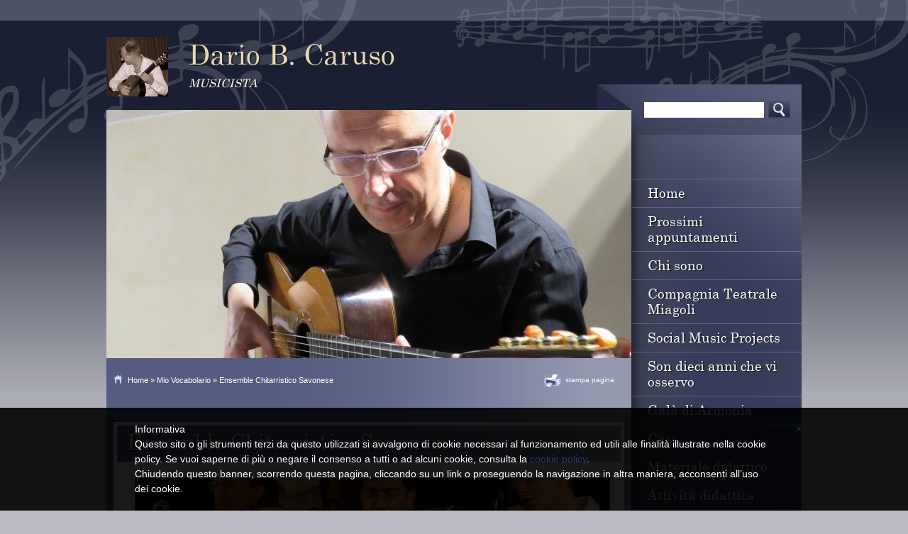

--- FILE ---
content_type: text/html
request_url: http://www.dariobcaruso.com/1/ensemble_chitarristico_savonese_4865822.html
body_size: 7748
content:
<!DOCTYPE html>
<html lang="it">
<head >
	<title>Ensemble Chitarristico Savonese | Dario B. Caruso</title>

	<meta charset="UTF-8" />
	
	
	<meta name="generator" content="Sitonline - http://www.sitonline.it" />
	<meta name="ROBOTS" content="ALL" />
	
	<meta content="(c)2026 Dario B. Caruso  all rights reserved." name="dcterms.rights" />
			
	<link rel="icon" href="/favicon.ico" type="image/x-icon" />
<link rel="shortcut icon" href="/favicon.ico" type="image/x-icon" />

	<!--CSS START-->
	<link rel="stylesheet" href="/common/css/photogallery.css" media="all" />
<style type="text/css">	
	a:active, a:focus {		
		outline-color: invert;
		outline-style: none;
		outline-width: 0pt;	
	}	
	.kill {	
		display: none !important;	
	}	
	.small-red-box {	
		width: 49.9%;
		float: left;		
	}
	.red_box_frame {	
		margin-bottom: 20px;		
	}	
	.red_box .text {	
		padding-top: 5px;
		padding-bottom: 7px;		
	}	
	.red_box img, wide_image {	
		margin-top: 7px !important		
	}
	#headergraphic{
		z-index:0;
	}
</style>
<script type="text/javascript" src="/common/js/swfobject.js"></script> <style type='text/css'>#facebook_box {
								display: none;
							}
				.highslide-footer {display: none;}
				.highslide-header {display: none;}
		</style><style type='text/css'>
						.send_friend .highslide-html .highslide-html-content{
							height: 610px!important;
							margin: 0 auto;
							position:relative;
							width: 700px!important;
						}
						.send_friend .highslide-footer {
							display: none;
						}
						.send_friend .highslide-header {
							display: none;
						}
						.send_friend .highslide-body {
							height: 610px!important;
							margin: 0 auto;
							width: 700px!important;
						}
						.send_friend .highslide-body iframe{
							height: 600px!important;
						}
						.send_friend_closebutton {
							background: url("/common/js/highslide_last/graphics/close.png") repeat scroll 0 0 transparent;
							cursor: pointer;
							height: 30px;
							left: 15px;
							position: relative;
							top: -15px;
							width: 30px;
						}
						.send_friend .highslide-body iframe{
							width: 700px!important;
							height: 610px!important;
						}

						</style><script type="text/javascript" src="/common/js/mootools-core.js"></script><script type="text/javascript" src="/common/js/jquery.js"></script><script type="text/javascript">jQuery.noConflict();</script>
					<link rel="stylesheet" type="text/css" href="/common/js/highslide_last/highslide.css" />
					<!--[if lt IE 7]>
					<link rel="stylesheet" type="text/css" href="/common/js/highslide_last/highslide-ie6.css" />
					<![endif]-->
					<link rel="stylesheet" href="/common/css/online_slideshow.css" />
			
					<script type="text/javascript" src="/common/js/highslide_last/highslide-full.packed.js"></script>
					<script type="text/javascript" src="/common/js/online_slideshow.js"></script>
			<script type="text/javascript">
				hs.transitions = ['expand', 'crossfade'];
				hs.align = 'center';
				</script><script type="text/javascript">
						/*<![CDATA[*/
					 	hs.registerOverlay({
							html: '<div class="send_friend_closebutton" onclick="return hs.close(this);"></div>',
							position: 'top right',
							fade: 0, // fading the semi-transparent overlay looks bad in IE
							useOnHtml: true,
							offsetX: 5,
							offsetY: -4
						});
						hs.marginBottom = 5;
						hs.align = "center";
						hs.showCredits = false;
						hs.graphicsDir = '/common_solswv1/js/highslide_last/graphics/';
						hs.dimmingOpacity = 0.75;
						hs.wrapperClassName = 'borderless floating-caption';
						hs.dragHandler = null;
						hs.outlineType = 'rounded-white';
						hs.overflow = "hidden";
						/*]]>*/
					 </script>
<link href="/common/css/framework_old_tmpl.css" rel="stylesheet" media="screen" type="text/css" />
<link href="/common/css/framework_global.css" rel="stylesheet" media="screen" type="text/css" />
<link href="/1/css/style.css" rel="stylesheet" media="screen" type="text/css" />
<link href="/1/css/style.css" rel="stylesheet" media="screen" type="text/css">

	<!--CSS END-->

<!--[if lt IE 9]>
	<script type="text/javascript" src="https://html5shiv.googlecode.com/svn/trunk/html5.js"></script>
	<![endif]-->

	<style type="text/css">
		#main_menu li.mio_vocabolario  a {font-weight: bold;}
		#sub_menu li.mio_vocabolario  a {font-weight: bold;}
	</style>

<link href="/common/css/style_print.css" media="print" rel="stylesheet" type="text/css" />
<link rel="stylesheet" href="/common/css/cookie_law.css" media="all" />
<script type="text/javascript">// <![CDATA[
	var _iub = _iub || [];
	_iub.csConfiguration = {
		siteId: 1716663,
		cookiePolicyId: 80822264,
		lang: 'it',
        banner: {
            applyStyles: false,
            slideDown: false
        }
	};
	(function (w, d) {
	var loader = function () { var s = d.createElement("script"), tag = d.getElementsByTagName("script")[0]; s.src = "//cdn.iubenda.com/cookie_solution/iubenda_cs.js"; tag.parentNode.insertBefore(s, tag); };
	if (w.addEventListener) { w.addEventListener("load", loader, false); } else if (w.attachEvent) { w.attachEvent("onload", loader); } else { w.onload = loader; }
	})(window, document);
// ]]></script>
		
		<script type="text/javascript">
		/* <![CDATA[ */
			function dirottatore(a,b){
				if(/android.+mobile|avantgo|bada\/|blackberry|blazer|compal|elaine|fennec|hiptop|iemobile|ip(hone|od)|iris|kindle|lge |maemo|midp|mmp|opera m(ob|in)i|palm( os)?|phone|p(ixi|re)\/|plucker|pocket|psp|symbian|treo|up\.(browser|link)|vodafone|wap|windows (ce|phone)|xda|xiino/i.test(a)||/1207|6310|6590|3gso|4thp|50[1-6]i|770s|802s|a wa|abac|ac(er|oo|s\-)|ai(ko|rn)|al(av|ca|co)|amoi|an(ex|ny|yw)|aptu|ar(ch|go)|as(te|us)|attw|au(di|\-m|r |s )|avan|be(ck|ll|nq)|bi(lb|rd)|bl(ac|az)|br(e|v)w|bumb|bw\-(n|u)|c55\/|capi|ccwa|cdm\-|cell|chtm|cldc|cmd\-|co(mp|nd)|craw|da(it|ll|ng)|dbte|dc\-s|devi|dica|dmob|do(c|p)o|ds(12|\-d)|el(49|ai)|em(l2|ul)|er(ic|k0)|esl8|ez([4-7]0|os|wa|ze)|fetc|fly(\-|_)|g1 u|g560|gene|gf\-5|g\-mo|go(\.w|od)|gr(ad|un)|haie|hcit|hd\-(m|p|t)|hei\-|hi(pt|ta)|hp( i|ip)|hs\-c|ht(c(\-| |_|a|g|p|s|t)|tp)|hu(aw|tc)|i\-(20|go|ma)|i230|iac( |\-|\/)|ibro|idea|ig01|ikom|im1k|inno|ipaq|iris|ja(t|v)a|jbro|jemu|jigs|kddi|keji|kgt( |\/)|klon|kpt |kwc\-|kyo(c|k)|le(no|xi)|lg( g|\/(k|l|u)|50|54|e\-|e\/|\-[a-w])|libw|lynx|m1\-w|m3ga|m50\/|ma(te|ui|xo)|mc(01|21|ca)|m\-cr|me(di|rc|ri)|mi(o8|oa|ts)|mmef|mo(01|02|bi|de|do|t(\-| |o|v)|zz)|mt(50|p1|v )|mwbp|mywa|n10[0-2]|n20[2-3]|n30(0|2)|n50(0|2|5)|n7(0(0|1)|10)|ne((c|m)\-|on|tf|wf|wg|wt)|nok(6|i)|nzph|o2im|op(ti|wv)|oran|owg1|p800|pan(a|d|t)|pdxg|pg(13|\-([1-8]|c))|phil|pire|pl(ay|uc)|pn\-2|po(ck|rt|se)|prox|psio|pt\-g|qa\-a|qc(07|12|21|32|60|\-[2-7]|i\-)|qtek|r380|r600|raks|rim9|ro(ve|zo)|s55\/|sa(ge|ma|mm|ms|ny|va)|sc(01|h\-|oo|p\-)|sdk\/|se(c(\-|0|1)|47|mc|nd|ri)|sgh\-|shar|sie(\-|m)|sk\-0|sl(45|id)|sm(al|ar|b3|it|t5)|so(ft|ny)|sp(01|h\-|v\-|v )|sy(01|mb)|t2(18|50)|t6(00|10|18)|ta(gt|lk)|tcl\-|tdg\-|tel(i|m)|tim\-|t\-mo|to(pl|sh)|ts(70|m\-|m3|m5)|tx\-9|up(\.b|g1|si)|utst|v400|v750|veri|vi(rg|te)|vk(40|5[0-3]|\-v)|vm40|voda|vulc|vx(52|53|60|61|70|80|81|83|85|98)|w3c(\-| )|webc|whit|wi(g |nc|nw)|wmlb|wonu|x700|xda(\-|2|g)|yas\-|your|zeto|zte\-/i.test(a.substr(0,4)))
				{
					if(Cookie.read("sol_mobi") == null || Cookie.read("sol_mobi") == 0)
						window.location=b;
				}else{
					if(Cookie.read("sol_mobi")!= null && Cookie.read("sol_mobi") == 1)
						window.location=b;
				}
			}
			dirottatore(navigator.userAgent||navigator.vendor||window.opera,"http://m.dariobcaruso.com/1/ensemble_chitarristico_savonese_4865822.html" + window.location.search + window.location.hash);
			/*]]>*/
		</script></head>
<body id="dynamic_content_page" class="mio_vocabolario xbig_header">

<!--CONTAINER START: it contains all the contents of the page-->
	<div id="container">
		<div class="container-deco01">
			<div class="container-deco02">
				<div class="container-deco03">
<!--HEADER START: it contains the header content of the page, header image, title, description, logo, search, language flags, mp3 player, etc...-->
	            <div id="header_search">
                    <!--SEARCH START-->
                    <div id="search">
                        <form action="/search" method="post" name="search">
	<input type="hidden" name="id_lingua" value="1" />
	<input type="hidden" name="search" value="1" />
	<input type="hidden" name="op" value="1" />
	<input type="text" id="searchstyle" name="search_value" value="" />
	<input class="submitstyle" type="submit" value="Cerca" />
</form>
                    </div>
                    <!--SEARCH END-->
                </div>
                
					<div id="header">
						<div class="header-deco01">
		  					<div class="header-deco02">
								<div class="header-deco03">

									<div id="headergraphic">
										
										<div class="headerflash-deco01"></div>
<div class="headerflash-deco02"></div>
<div class="headerflash-deco03"></div>
<div class="headerflash-deco04"></div>
									</div>

									<div id="headerobjects">

								<!--LOGO and TITLE START-->
								<div class="logo_title_container">
									<div class="logo_title_container-deco01">

										<!--LOGO START-->
										<div id="logo" class="">
											<!-- LOGO -->
<a href="/" 
			style="text-decoration: none;
			display: block;
			background: transparent url('/1/images/12084_0_1454790_302227.jpg') no-repeat !important;
			background: none;
			filter: progid:DXImageTransform.Microsoft.AlphaImageLoader(enabled=true, sizingMethod='image', src='/1/images/12084_0_1454790_302227.jpg');
			width: 87px;
			height: 84px;"
			 title="Dario B. Caruso"></a>
<!-- FINE LOGO -->							
										</div>
										<!--LOGO END-->

										<!--TITLE-SLOGAN START-->
										<div id="header-title">
											<div style="margin: 2px 0 0 3px; width: 560px; float: left; height: 50px; position: relative;">
	<a style="display: block; position: absolute; height: 50px; width: 100%; z-index: 30;" target="_top" href="/" title="Dario B. Caruso"><span class="kill">Dario B. Caruso</span></a>
	<h1 style="padding:15px 0 0 5px; position: absolute; height: 50px; width: 100%; z-index: 20;" class="">Dario B. Caruso</h1>
	<span style="display: block; position: absolute; height: 50px; width: 100%; z-index: 10; overflow: hidden; "></span>
</div>
<div style="clear: both;"></div>
											<h2>MUSICISTA</h2>
										</div>
										<!--TITLE-SLOGAN END-->

										<div class="clear"></div>
									</div>
								</div>
								<!--LOGO and TITLE END-->

      <!--LANG START-->
      
      <!--LANG END-->
										
										<div class="clear"></div>									
									</div>

								</div>
							</div>
						</div>
					</div>
<!--HEADER END -->	

<!--CONTENT BOX START: it contains the main content of the page -->
	<div id="content_box">
		<div class="content_box-deco01">
			<div class="content_box-deco02">
				<div class="content_box-deco03">	 

<!--CENTER START: it contains the main content of the page -->
					<div id="center">
						<div class="center-deco01">
				  			<div class="center-deco02">
								<div class="center-deco03">

									<div id="path"><a href="/" title="Dario B. Caruso">Home</a> &raquo; <a href="/1/mio_vocabolario_1646636.html" title="Mio Vocabolario - Dario B. Caruso">Mio Vocabolario</a> &raquo; Ensemble Chitarristico Savonese</div> 									
									<div style="float: right" id="print"><div class="print-deco01"><a onclick="window.print()" rel="nofollow">stampa pagina</a></div></div>
									<div class="clear"></div>    
									
									<!--RED_BOX_CONTAINER1 START-->	
																		
									<ul id="navigation" style="margin-top:10px; height:30px;">
										<li class="left"><a href="b_4928126.html" class="prev_page_int"><span>&lt;&lt;</span></a></li>
										<li class="right"><a href="il_flessibile_8266771.html" class="next_page_int"><span>&gt;&gt;</span></a></li>
									</ul>

									<div id="dinamic_red_box_container">
										<div class="dinamic_red_box_container-deco01">
											<div class="red_box_frame">
												<div class="red_box_frame-deco01">
	<div class="red_box_frame-deco02">
		<div class="red_box_frame-deco03">
			<div class="red-box-inner">

				

					<div style="clear:both"></div>

					<div class="red_box" id="pr_4865822">
						<h3><span class="red_box_h3-deco01"></span><span class="red_box_h3-deco02"></span><span class="red_box_h3-deco03"></span>Ensemble Chitarristico Savonese</h3><span class="h3_separator"></span>
						<div class="red-box-content">
							<div style="margin: 0 auto; text-align: center;">
								
								
							</div>
							<div class="wide_image" style="margin-right: 0;background: none; border: 0; padding: 0;">
								<div style="width: 100%; height: 120px; background-image: url(/1/images/670_0_1534971_302227.jpg);background-repeat: no-repeat;background-position: center center;"><img  class="kill" src="/1/images/670_0_1534971_302227.jpg" alt="Ensemble Chitarristico Savonese - Dario B. Caruso"/></div>
							</div>
							<div class="abstract"></div>
							<div class="text"><div style="text-align: justify;"><span size="2" style="font-size: small;">L&rsquo;Ensemble viene fondato da Dario Caruso nel 1993 quale esperienza didattica per la musica d&rsquo;assieme; con la formazione qui elencata&nbsp;l&rsquo;esperienza ha assunto una valenza concertistica di dimensione nazionale sia per quanto riguarda il repertorio classico sia per il repertorio pop e cantautorale.</span></div>
<div style="text-align: justify;"><span size="2" style="font-size: small;">Questo&nbsp;gruppo dal 2002 al 2009 ha realizzato concerti in tutto il nord Italia, ha lavorato con Teatro Ipotesi di Pino Petruzzelli in &ldquo;Gracias, Mexico&rdquo; e con&nbsp;la Compagnia Teatrale&nbsp;Miagoli&nbsp;per &ldquo;Al fuoco! Al fuoco! il musical&rdquo;.</span></div>
<div style="text-align: justify;"><span size="2" style="font-size: small;">Tra gli spettacoli dell&rsquo;Ensemble&nbsp;ricordiamo: &ldquo;In viaggio&rdquo;, &ldquo;Le canzoni hanno memoria&rdquo; e soprattutto &ldquo;Abbiamo conosciuto la Carr&agrave;&rdquo; in occasione della premiazione Inquieto dell&rsquo;Anno 2005 (Villa Faraggiana in Albissola Marina) a cura del Circolo degli Inquieti.<br /> </span></div>
<div style="text-align: justify;">&nbsp;</div>
<div><span style="font-size: 11pt; color: maroon;">Alice BELTRAME</span><span style="font-size: 11pt; color: black;">&nbsp;&nbsp;&nbsp;&nbsp;&nbsp;&nbsp; voce solista, cori</span></div>
<div><span style="font-size: 11pt; color: maroon;">Diego BELTRAME</span><span style="font-size: 11pt; color: black;">&nbsp;&nbsp;&nbsp;&nbsp;&nbsp;chitarra classica, banjo, cori</span></div>
<div><span style="font-size: 11pt; color: maroon;">Dario CARUSO&nbsp;&nbsp;&nbsp;&nbsp;&nbsp;&nbsp;&nbsp;&nbsp;&nbsp;&nbsp;</span><span style="font-size: 11pt;">direzione, arrangiamenti, cori</span></div>
<div><span style="font-size: 11pt; color: maroon;">Andrea FASCIOLO</span><span style="font-size: 11pt; color: black;">&nbsp;&nbsp;&nbsp;&nbsp; chitarra ritmica, assistenza tecnica</span></div>
<div><span style="font-size: 11pt; color: maroon;">Giulia FRECCERO</span><span style="font-size: 11pt; color: black;">&nbsp;&nbsp;&nbsp;&nbsp; voce recitante</span></div>
<div><span style="font-size: 11pt; color: maroon;">Davide MASSUCCO</span><span style="font-size: 11pt; color: black;">&nbsp;&nbsp; basso</span></div>
<div><span style="font-size: 11pt; color: maroon;">Stefano MASSUCCO</span><span style="font-size: 11pt; color: black;">&nbsp;&nbsp;chitarra solista</span></div>
<div><span style="font-size: 11pt; color: maroon;">Giulia MASIO</span><span style="font-size: 11pt; color: black;">&nbsp;&nbsp;&nbsp;&nbsp;&nbsp;&nbsp;&nbsp;&nbsp;&nbsp;&nbsp;&nbsp;&nbsp;&nbsp;&nbsp; voce solista, cori</span></div>
<div><span style="font-size: 11pt; color: maroon;">Dario NOBERASCO</span><span style="font-size: 11pt; color: black;">&nbsp;&nbsp; chitarra ritmica</span></div>
<div><span style="font-size: 11pt; color: maroon;">Marco <span style="text-transform: uppercase;">Pizzorno</span></span><span style="font-size: 11pt; text-transform: uppercase; color: black;">&nbsp;&nbsp;&nbsp;&nbsp;&nbsp;&nbsp; </span><span style="font-size: 11pt; color: black;">chitarra classica, arrangiamenti, cori</span></div>
<div><span style="font-size: 11pt; color: maroon;">Matteo <span style="text-transform: uppercase;">Pizzorno</span></span><span style="font-size: 11pt; text-transform: uppercase; color: black;">&nbsp;&nbsp;&nbsp;&nbsp;&nbsp; </span><span style="font-size: 11pt; color: black;">voce solista, cori, percussioni</span></div>
<div><span style="font-size: 11pt; color: maroon;">Marco PRATO</span><span style="font-size: 11pt; color: black;">&nbsp;&nbsp;&nbsp;&nbsp;&nbsp;&nbsp;&nbsp;&nbsp;&nbsp;&nbsp;&nbsp;&nbsp;&nbsp;chitarra classica, cori, assistenza grafica</span></div>
<div><span style="font-size: 11pt; color: maroon;">Mattia PRATO</span><span style="font-size: 11pt; color: black;">&nbsp;&nbsp;&nbsp;&nbsp;&nbsp;&nbsp;&nbsp;&nbsp;&nbsp;&nbsp;&nbsp;&nbsp; voce solista, percussioni, cori</span></div>
<div><span style="font-size: 11pt; color: maroon;">Linda PUPPO</span><span style="font-size: 11pt; color: black;">&nbsp;&nbsp;&nbsp;&nbsp;&nbsp;&nbsp;&nbsp;&nbsp;&nbsp;&nbsp;&nbsp;&nbsp;&nbsp; voce solista, chitarra classica, cori</span></div>
<div><span style="font-size: 11pt; color: black;">&nbsp;</span></div>
<div><span style="font-size: 11pt; color: black;">L'Ensemble viene rinnovato completamente nel 2016 con nuovi nomi e nuovi orizzonti.</span></div></div>
							
							
							
							
						</div>
					</div>
					
					<div class="date_and_comments">  </div>

				

			</div>
		</div>
	</div>
</div>
												
												
											</div>
										</div>
									</div>

									<div style="clear:both;"></div>									
									
									<!--RED_BOX_CONTAINER1 END-->	

								</div>
							</div>
						</div>
					</div>
<!--CENTER END -->

<!--LEFT START: it contains the contents of the left sidebar -->
					<div id="left">
			 			<div class="left-deco01">
			  				<div class="left-deco02">
			  					<div class="left-deco03">

			  						<!--MP3_PLAYER START-->
			  						
			  						<!--MP3_PLAYER END-->

			  						<!--MAIN_MENU START-->
						 			<div id="main_menu">
						 				<!-- Navigazione principale -->
<ul>
<li class="home"><a href="/" title="Dario B. Caruso">Home</a></li>

<li class="prossimi_appuntamenti"><a href="/1/prossimi_appuntamenti_1592257.html" title="Prossimi appuntamenti - Dario B. Caruso">Prossimi appuntamenti</a></li>

<li class="chi_sono"><a href="/1/chi_sono_1591235.html" title="Chi sono - Dario B. Caruso">Chi sono</a></li>

<li class="compagnia_teatrale_miagoli"><a href="http://www.teatromiagoli.it/" target="_blank" rel="nofollow">Compagnia Teatrale Miagoli</a></li>

<li class="social_music_projects"><a href="/1/social_music_projects_4517977.html" title="Social Music Projects - Dario B. Caruso">Social Music Projects</a></li>

<li class="son_dieci_anni_che_vi_osservo"><a href="/1/son_dieci_anni_che_vi_osservo_4519514.html" title="Son dieci anni che vi osservo - Dario B. Caruso">Son dieci anni che vi osservo</a></li>

<li class="gala_di_armonia"><a href="/1/gala_di_armonia_4518415.html" title="Galà di Armonia - Dario B. Caruso">Galà di Armonia</a></li>

<li class="case"><a href="/1/case_4513740.html" title="Case - Dario B. Caruso">Case</a></li>

<li class="materiale_didattico"><a href="/1/materiale_didattico_4496527.html" title="Materiale didattico - Dario B. Caruso">Materiale didattico</a></li>

<li class="attivita_didattica"><a href="/1/attivita_didattica_1592258.html" title="Attività didattica - Dario B. Caruso">Attività didattica</a></li>

<li class="attivita_teatrale"><a href="/1/attivita_teatrale_1598342.html" title="Attività teatrale - Dario B. Caruso">Attività teatrale</a></li>

<li class="alone"><a href="/1/alone_4336525.html" title="Alone - Dario B. Caruso">Alone</a></li>

<li class="live"><a href="/1/live_3853174.html" title="Live! - Dario B. Caruso">Live!</a></li>

<li class="il_flessibile"><a href="http://mag.corriereal.info/wordpress/?cat=26" target="_blank" rel="nofollow">Il Flessibile</a></li>

<li class="mio_vocabolario selected"><a href="/1/mio_vocabolario_1646636.html" title="Mio Vocabolario - Dario B. Caruso">Mio Vocabolario</a></li>

<li class="lulu"><a href="http://www.lulu.com/spotlight/dariobcaruso" target="_blank" rel="nofollow">Lulu</a></li>

<li class="frasicelebri_it"><a href="/1/frasicelebri_it_4477577.html" title="FrasiCelebri.it - Dario B. Caruso">FrasiCelebri.it</a></li>

<li class="pubblicazioni"><a href="/1/pubblicazioni_1592265.html" title="Pubblicazioni - Dario B. Caruso">Pubblicazioni</a></li>

<li class="catalogo"><a href="/1/catalogo_3093175.html" title="Catalogo - Dario B. Caruso">Catalogo</a></li>

</ul>
<!-- Fine navigazione principale -->
									</div>
									<div id="sub_menu" style="display:none;">
										<span id="sub_menu_father"></span>
										<span id="sub_menu1"></span>
										<div id="sub_menu2"></div>
									</div>
									<!--MAIN_MENU END-->
                                                                        

									<div class="blue_box_external_bg">
                                   						<div class="blue_box_external_bg-deco01">
											<div class="blue_box_external_bg-deco02">
												<div class="blue_box_external_bg-deco03">
                                                                                                
												<script>
/*
window['solPageSettings'] = {
	id: '5', //blue_box_container
	hs_href:"",
	hs_width: '',
	hs_height: '',
	hs_aligh: ''
}
 */
</script>
<div class="blue_box_container">
	<div class="blue_box_container-deco01">
		<div class="blue_box_container-deco02">
			<div class="blue_box_container-deco03">
				
							<div class="blue_box_wrapper">
								
								



<div class="blue_box">
<h4><span>LINKS</span></h4>

<a href="http://www.teatromiagoli.it/" target="_blank" class="bluebox_img"><img src="/1/images/140_0_5944680_302227.jpg" alt="LINKS - Dario B. Caruso"/></a>
<p>Compagnia Teatrale Miagoli</p>

<a href="http://socialmusicprojects.it" target="_blank" class="bluebox_img"><img src="/1/images/140_0_5995692_302227.jpg" alt="LINKS - Dario B. Caruso"/></a>
<p>Social Music Projects APS</p>

</div>




								
								



<div class="blue_box">
<h4><span>Social</span></h4>

<a href="https://www.facebook.com/dario.b.caruso/" target="_self" class="bluebox_img"><img src="/1/images/140_0_3186846_302227.png" alt="Social - Dario B. Caruso"/></a>
<p>Facebook</p>

<a href="https://it.scribd.com/user/270959627/Dario-B-Caruso" target="_self" class="bluebox_img"><img src="/1/images/140_0_3445575_302227.jpg" alt="Social - Dario B. Caruso"/></a>
<p>Scribd</p>

<a href="https://www.instagram.com/dariobcaruso/" target="_self" class="bluebox_img"><img src="/1/images/140_0_3445581_302227.jpg" alt="Social - Dario B. Caruso"/></a>
<p>Instagram</p>

<a href="https://www.tiktok.com/@dariobcaruso" target="_self" class="bluebox_img"><img src="/1/images/140_0_5995695_302227.jpg" alt="Social - Dario B. Caruso"/></a>
<p>Tik Tok</p>

</div>




								
							</div>
							
				
			</div>
		</div>
	</div>
</div>
<div id="social_container"><script type="text/javascript">document.write("<div id=\"facebook_box\" class=\"social-align\" style=\"margin:0px auto; padding:0 0 20px; width:184px;\"><iframe src=\"https://www.facebook.com/plugins/likebox.php?href=http%3A%2F%2Fwww.facebook.com%2Fdariobcarusolive%2F&amp;width=184&amp;connections=6&amp;stream=false&amp;header=true&amp;height=287\" scrolling=\"no\" frameborder=\"0\" style=\"border:none; overflow:hidden; width:184px; height:287px; background-color:#ffffff;\"></iframe></div>");</script></div>
												</div>
											</div>
										</div>
									</div>

								</div>
							</div>
						</div>
					</div>
<!--LEFT END -->


					<div class="clear"></div>
				</div>
			</div>
		</div>
	</div>

<!--CONTENT BOX END -->


<!--FOOTER START: it contains the footer contents of the page, as credits, copyright, viral, etc... -->
					<div id="footer">
						<div class="footer-deco01">
	  					  	<div class="footer-deco02">						
								<div class="footer-deco03">
									<!--COPYRIGHT END-->
									<span class="copyright">
										&copy; Copyright&nbsp;2026 Dario B. Caruso. All rights reserved. | 
									</span>
									<!--COPYRIGHT START-->
								</div>
							</div>
						</div>
	 			   	</div>
<!--FOOTER END -->
					<div class="clear"></div>
				</div>
			</div>
		</div>
	</div>
<!--CONTAINER END -->

<!--EXTRA DIV START: 6 additional divs to help you improve the website's design -->
	<div id="Extra01"><div class="extra"><span></span></div></div>			
	<div id="Extra02"><div class="extra"><span></span></div></div>
	<div id="Extra03"><div class="extra"><span></span></div></div>
	<div id="Extra04"><div class="extra"><span></span></div></div>
	<div id="Extra05"><div class="extra"><span></span></div></div>
	<div id="Extra06"><div class="extra"><span></span></div></div>
<!--EXTRA DIV END -->



<!-- --><script src='//www.sitonline.it/common/js/cart.js?v=2'></script><script src='/dispatcher?op=3'></script></script></body>
</html>



--- FILE ---
content_type: text/css
request_url: http://www.dariobcaruso.com/1/css/style.css
body_size: 5516
content:

/************************************
*  Orchestra 03
*************************************/
/*DO NOT REMOVE this import call*/ @import url(/common/css/1024_2.css);
/*------------ FONT-FACE --------------*/
@font-face {
  font-family:'century';
  src: url('/common/font/century.eot');
  src: url('/common/font/century.eot?#iefix') format('embedded-opentype'),
         url('/common/font/century.ttf') format('truetype');
}
/*------------ FONT-FACE --------------*/
body{
margin:0;
padding:0;
font: 13px/19px Arial, Times new Romans, sans-serif;
background:#babbc2 url("/tmpl_images/body_03_061.jpg") repeat-x 0 0;
color:#42434a;
height:100%;
width:100%;
position:relative;
}
a:active, a:focus{outline-color:invert;outline-style:none;outline-width:0pt;}
/*no link dotted*/
a:link, a:visited{color:#2a346d;text-decoration:none;}
a:hover{color:#2a346d;text-decoration:underline;}
.red_box a,.box-attach a{font-weight:bold;}
/* TEXT FORMAT
====================================================*/
p, h1, h2, h3, h4, h5, form {margin:0;line-height:19px;}
ul, li {margin:0;padding:0;}
img {border:0;}
h1, h2, h3, h4, h5{font-weight:normal;}
h1 {font-size:26px;}
h2 {font-size:16px;}
h3 {font-size:20px;line-height:24px;}
h4 {font-size:16px;}
h5 {font-size:12px;}
/* GENERAL
====================================================*/
#Extra02{
position:absolute;
top:0px;
left:0px;
width:100%;
height:29px;
background:#9ca0b6;
z-index:20;
filter:alpha(opacity=40);
-moz-opacity:.40;
opacity:.40;
}
.kill{display:none;}
.clear{clear:both;}
#path{
width:570px;
background:transparent url("/tmpl_images/path_print_03_061.gif") no-repeat 10px -73px;
color:#ffffff;
padding:0 135px 0 30px;
margin:0px;
font-size:11px;
height:42px;
overflow:hidden;
line-height:42px;
}
#path a{color:#ffffff;font-size:11px;}
#path a:hover {}
h1.pagename,h3.pagename{
color:#ffffff;
font-size:24px;
text-align:left;
font-family:"century",Verdana,Arial,Helvetica;
margin:20px 0 20px 10px;
text-shadow: 2px 1px #222222;
}
#container{
padding:0;
width: 100%;
text-align:left;
display:block;
margin:0;
background:transparent url("/tmpl_images/container_03_061.jpg") no-repeat center 0;
}
.container-deco01{
text-align:left;
display:block;
padding:0;
width:980px;
position:relative;
z-index: 200;
margin:0 auto;
}
#header{
padding:0;
margin:0;
width:100%;
display:block;
float:left;
}
.header-deco01{
width:100%;
display:block;
margin: 0;
/*height:350px;*/
position:relative;
padding:0;
}
/* LAYOUT STRUCTURE
====================================================*/
#content_box{
width:980px;
float:left;
padding:0;
margin:0;
background:transparent url("/tmpl_images/center_repeat_03_061.jpg") repeat-y 0 0;
}
#left {
position:relative;
width: 240px;
float:left;
top:-36px;
margin-bottom:15px;
z-index:200;
margin-top:-350px;
}
.left-deco01{background:transparent url("/tmpl_images/left_shadow_03_061.png") repeat-y 0 0!important;background:none;z-index:200;}
#center{width:740px;float:left;position:relative;padding:10px 0 0 0;z-index:400;margin:0;}
html>body #center{ /*Opera, Firefox e Safari*/
overflow:visible;
}
#center{ /*IE6*/
overflow:hidden;
}
*:first-child+html #center{ /*IE7*/
overflow:visible;
}
#footer{float:left;width:740px;margin:0;padding:30px 0;display:block;}
/* HEADER OBJECTS
====================================================*/
#headerobjects{position:absolute;width:980px;top:0px;left:0;height:155px;overflow:visible;}
#header_search{display:block; position:relative; z-index:400;width:980px;margin:0 auto;}
#search{
z-index:200;
position:absolute;
width:288px;
top:119px;
right:0px;
margin-top:0px;
height:71px;
background:transparent url("/tmpl_images/search_container_03_061.png") no-repeat 0 0;
}
#search form{position:relative;width:100%;height:24px;}
#search input{
border:none;
width:31px;
height:24px;
float:left;
padding:0px;
position:absolute;
top:24px;
right:16px;
background:transparent url("/tmpl_images/search_03_061.png") no-repeat 0 0;
display:block;
overflow:hidden;
text-indent:-9999px;
font-size:0px;
line-height:0px;
}
#searchstyle {
background:#ffffff!important;
background-image:none!important;
padding:0px 3px!important;
border:none!important;
cursor:text!important;
text-align:left!important;
width:163px!important;
height:22px!important;
float: left!important;
position:absolute!important;
top:25px!important;
left:66px!important;
line-height:22px!important;
text-indent:0px!important;
font-size:12px!important;
}
.logo_title_container{margin:0px;display:block;position:relative;width:980px;top:47px;left:0px;}
#logo{float:left;position:relative;top:5px;left:0px;margin-right:21px;}
#header-title{float:left;width:700px;z-index:100;margin-top:8px;}
#header-title h1,#header-title a{
color:#e4d9b9;
text-decoration:none;
font-size:39px;
line-height:39px;
width:650px!important;
padding:0px 0 0 5px!important;
font-family:"century",Verdana,Arial,Helvetica;
text-shadow:2px 2px #222;
}
#header-title a:hover {text-decoration:underline;}
.graphic_title{margin:0;height:60px;}
.graphic_title span{margin:20px 0 0 8px;position:absolute;}
#header-title h2{
color:#ffffff;
font-style:italic;
font-weight:normal;
font-size:16px;
font-family:"century",Verdana,Arial,Helvetica;
width:550px;
overflow: hidden;
line-height:19px;
z-index: 500;
padding-left:8px;
text-shadow:2px 1px #222;
}
/* GRAPHIC HEADER  + FLASH
====================================================*/
#headergraphic{
float:left;
position:relative;
line-height:1px;
overflow:visible;
margin-top:155px;
display:inline!important;
background-image: url("/images/header1.jpg");width: 740px;  height: 350px;
}
.headerflash object {position:absolute;}
.headerflash {position:absolute; z-index:30; margin:0;}
.headerflash-deco01 {}
/* MAIN NAVIGATION
====================================================*/
#main_menu{width:240px;margin-top:35px;background:transparent url("/tmpl_images/main_menu_repeat_03_061.png") repeat-y 0 0;}
#main_menu ul{
width:240px;
min-height:138px;
height:auto!important;
height:138px;
padding-top:98px;
padding-bottom:5px;
background:transparent url("/tmpl_images/main_menu_top_03_061.png") no-repeat 0 0;
}
#main_menu ul,#main_menu li{line-height:normal;list-style-type:none;}
#main_menu li{width:240px;background:transparent url("/tmpl_images/main_menu_bottom_03_061.png") no-repeat right 0;}
#main_menu li a{
font-size:19px;
line-height:22px;
color:#ffffff;
display:block;
text-align:left;
font-weight:normal;
text-decoration:none;
width: 194px;
padding:9px 23px;
font-family:"century",Verdana,Arial,Helvetica;
 text-shadow: 2px 1px #222222;
}
#main_menu li a:hover{color:#cfb531;}
#main_menu li.selected,#home_page #main_menu li.home{
background:transparent url("/tmpl_images/main_menu_selected_03_061.png") no-repeat 0 0;
}
#main_menu li.selected a,
#home_page #main_menu li.home a{
color:#cfb531;
font-weight:normal!important;
border-bottom:1px solid #2c3045;
background:transparent url("/tmpl_images/main_menu_arrow_03_061.png") no-repeat 13px 17px;
}
.mp3_container{display:block;line-height:1px;position:absolute;margin-top:0px;top:-113px;left:-740px;z-index:300;}
/*.no_header .mp3_container{top:-149px;}*/
/* SUBLEVELS NAVIGATION
====================================================*/
#sub_menu{
margin:0 0 15px 0;
padding-top:15px;
background:transparent url("/tmpl_images/main_menu_repeat_03_061.png") repeat-y 0 0;
}
#sub_menu ul{padding:0;margin:0;}
#sub_menu li{list-style-type:none;}
#sub_menu li a{
color:#ffffff;
font-family:"century",Verdana,Arial,Helvetica;
text-align:left;
font-size:15px;
display:block;
text-decoration:none;
line-height:17px;
min-height:17px;
height:auto!important;
height:17px;
padding:9px 23px;
background:transparent url("/tmpl_images/main_menu_bottom_03_061.png") no-repeat right 0;
}
#sub_menu li a:hover{color:#cfb531;}
#sub_menu_father{
font-family:"century",Verdana,Arial,Helvetica;
line-height:22px;
display:block;
color:#cfb531;
padding:8px 23px;
font-size:18px;
text-align:left;
background:transparent url("/tmpl_images/main_menu_arrow_03_061.png") no-repeat 13px 17px;
}
/* CENTRAL CONTENTS (RED BOXES)
====================================================*/
#dinamic_red_box_container {
padding:0;
}
.red_box_frame {
float:left;
padding:0;
margin:0 10px 30px 10px;
position:relative;
width:720px;
}
.small-red-box .red-box-inner {
width:350px;
}
.red-box-inner {
background:#ffffff;
width:720px;
}
.red_box_frame-deco01 {
background:transparent url("/tmpl_images/redbox_shadow_01_061.png") no-repeat 100% 100%!important;
background:transparent url("/tmpl_images/redbox_shadow_03_061.gif") no-repeat 100% 100%;
padding:0 0 30px 0;
}
.small-red-box .red_box_frame-deco01 {
background:transparent url("/tmpl_images/redbox_shadow01_1-061.png") no-repeat 100% 100%!important;
background:none;
}
#photogallery_page .red_box_frame-deco01,
.small-red-box .red_box_frame-deco01 {
background:none!important;
}
#photogallery .red-box-inner{background:none!important}
*html .red_box_frame {
display:inline;
}
#center #box_news_hp h4 {
font-size:30px;
line-height:30px;
color:#cfb531;
font-family:"century",Verdana,Arial,Helvetica;
text-align:left;
padding:0 14px;
margin-bottom:20px;
margin-top:10px;
text-shadow: 2px 1px #222222;
}
#center #box_news_hp h4 span {}
#red-box01.big-red-box .red-box-content {}
.red_box .red-box-content {padding:20px;width:680px;float:left!important;float:none;}
.red_box h3 {
color:#ffffff;
font-size:30px;
line-height:30px;
display:block;
position:relative;
font-family:"century",Verdana,Arial,Helvetica;
padding:7px 14px 14px 14px;
background:transparent url("/tmpl_images/center_repeat_03_061.jpg") repeat-y -10px 0;
text-shadow: 2px 2px #222222;
}
.small-red-box .red_box h3 {}
.small-red-box .red-box-content{
width:310px!important;
width:auto;
float:left!important;
float:none;
}
*:first-child+html .small-red-box .red-box-content{float:none!important;}
.small-red-box .red_box h3 .red_box_h3-deco01{width:100%;background:none;}
#dinamic_red_box_container .red_box h3 .red_box_h3-deco01,#red-box01.big-red-box .red_box h3 .red_box_h3-deco01{background:none;}
h3.h3_no_title {display:none;}
.red_box h3 a{
text-decoration:underline!important;
color:#ffffff!important;
font-family:"century",Verdana,Arial,Helvetica;
font-size:30px;
font-weight:normal;
}
.red_box h3 a:hover{text-decoration:none!important;color:#ffffff!important;}
.red_box{padding:5px;}
*:first-child+html .red_box{padding-bottom:20px!important;}
*:first-child+html .small-red-box .red_box{padding-bottom:0px!important;}
.red_box .abstract,.red_box .text,{padding:3px 0 0 0;line-height:21px;}
.red_box img{
padding: 0px;
border:3px solid #e0dcc5;
background:#e0dcc5;
-moz-border-radius:3px;
-webkit-border-radius:3px;
margin-right:15px;
margin-bottom:15px;
}
.copertina-album,.thumb_gallery img,#singol-img img{
border:3px solid #e0dcc5;
background:#e0dcc5;
-moz-border-radius:3px;
-webkit-border-radius:3px;
margin-top:0px;
}
#photogallery_page .copertina-album{}
#maps_page .wide_image {
border:3px solid #e0dcc5;
background:#e0dcc5;
-moz-border-radius:3px;
-webkit-border-radius:3px;
}
#home_page .copertina-album,.wide_image{
border:3px solid #e0dcc5!important;
background:#e0dcc5;
-moz-border-radius:3px;
-webkit-border-radius:3px;
margin-right:0px;
margin-bottom:12px;
}
.flvPlayerContainer{clear:both;margin:0 auto 10px auto!important;}
.small-red-box{width:350px;margin:0 10px;padding:0 0 30px 0;float:left;}
.red_box li, .red_box ol {padding:0;margin:0px;list-style-position:inside;}
#photogallery #navigation,#photogallery #nav_photogallery-bottom{width:712px!important;}
#center #box_news_hp{margin:0px;width:720px;padding:0 0px 0px 10px;}
#center .innerbox_news_hp_central{
width:720px;
padding:0 0px 30px 0px;
background:transparent url("/tmpl_images/redbox_shadow_01_061.png") no-repeat right bottom!important;
background:transparent url("/tmpl_images/redbox_shadow_03_061.gif") no-repeat right bottom;
}
#center #box_news_hp .box_news_hp{width:100%;}
#center #box_news_hp a{
color:#271c16;
font-size:14px;
line-height:17px;
font-family:"century",Verdana,Arial,Helvetica;
font-style:italic;
line-height:20px;
display:block;
padding:0px 25px 3px 25px;
text-decoration:none;
background:transparent url("/tmpl_images/piramide_dotted_03_061.gif") no-repeat 14px -65px;
}
#center #box_news_hp a:hover{text-decoration:underline;}
#center #box_news_hp .news_item{margin:0;width:720px;background:#ffffff;padding:10px 0;}
#center #box_news_hp p{
padding:0 25px;
font-size:12px;
line-height:17px;
display:block;
color:#271c16;
font-family:"century",Verdana,Arial,Helvetica;
}
#home_page .red_box .abstract,
#static_page .red_box .abstract{padding:0; margin:0;}

/* SIDEBAR CONTENTS (BLUE BOXES)
====================================================*/
.blue_box_wrapper{margin:0;line-height:170%;width:240px;}
.blue_box{
margin:0;
display:block;
padding:15px 0px;
background:transparent url("/tmpl_images/bluebox_03_061.png") repeat-y 0 0;
}
.blue_box img,
.sidebar-albums ul li a b img{
display: block;
margin:0;
padding:0px;
background: #ffffff;
border: 3px solid #ffffff;
-moz-border-radius:3px;
-webkit-border-radius:3px;
}
.blue_box img{margin:0px 0px 15px 47px;}
a.bluebox_img{background:none!important;padding:0px!important;}
.blue_box p{
display:block;
margin:0px 47px 15px 47px;
color:#2a346d;
font-family:Arial,Times new Romans,sans-serif;
font-size:13px;
line-height:14px;
}
#left #box_news_hp{
margin:15px 0;
padding-bottom:5px;
background:transparent url("/tmpl_images/bluebox_03_061.png") repeat-y 0 0;
}
#left #box_news_hp .box_news_hp{padding:0;}
#left #box_news_hp h4{
font-size:16px;
line-height:22px;
color:#ffffff;
padding:4px 23px;
background:#555c81;
border-bottom:1px solid #88725a;
font-family:"century",Verdana,Arial,Helvetica;
text-shadow: 2px 1px #222222;
}
#left #box_news_hp a{
color:#444443;
font-size:14px;
line-height:17px;
font-family:"century",Verdana,Arial,Helvetica;
display:block;
font-style:italic;
text-decoration:none;
padding:9px 23px;
background:transparent url("/tmpl_images/left_news_03_061.png") no-repeat 0 0px;
}
* html #left #box_news_hp a{width:192px;}
#left #box_news_hp a:hover{
color:#2a346d;
text-decoration:none;
background:transparent url("/tmpl_images/left_news_hover_03_061.png") no-repeat 0 -1px;
}
#left #box_news_hp .news_item{}
#left #box_news_hp p{
font-size:12px;
line-height:17px;
display:block;
color:#42434a;
padding:3px 23px;
font-family:"century",Verdana,Arial,Helvetica;
}
.blue_box h4,
.sidebar-albums h4{
font-size:16px;
line-height:22px;
font-family:"century",Verdana,Arial,Helvetica;
color:#ffffff;
padding:5px 23px;
text-align:left;
background:#555c81;
margin-bottom:7px;
text-shadow: 2px 1px #222222;
}
.blue_box a,.blue_box a:visited{
color:#271c16;
font-family: Times,"Times New Roman", Arial;
font-size:15px;
display:block;
line-height:26px;
text-decoration:none;
padding:0 23px;
font-weight:normal;
background:transparent url("/tmpl_images/left_news_03_061.png") no-repeat 0 -4px;
}
.blue_box a span {}
.blue_box br{display:none;}
.blue_box a:hover{
color:#2A346D;
text-decoration:none;
background:transparent url("/tmpl_images/left_news_hover_03_061.png") no-repeat 0 -5px;
}
.blue_box_external_bg{width:240px;margin-top:15px;}
.dynamic_set_btn{}
.bluebox_add_btn{height:44px;}
/* VIRAL
====================================================*/
#print {
text-align:right; 
right:10px;
top:10px;
padding-right:14px;
padding-left:30px;
line-height:42px;
position:absolute;
text-decoration:none;
color:#ffffff;
font-size:10px;
background:transparent url("/tmpl_images/path_print_03_061.gif") no-repeat 0 12px;
}
#print a{text-decoration:none;color:#ffffff;}
#print a:hover{text-decoration:underline;}
.date_and_comments{
clear:both;
text-align:right;
padding:0px 20px 0px 0;
font-weight:bold;
line-height:30px;
} /* non levare il clear */
.date_and_comments a {}
.date_and_comments a:hover {}
#viral {padding:0px;width:740px;float:left;text-align:center;margin-bottom:10px;}
#viral ul{}
#viral li{
padding:5px 20px 5px 25px;
margin:0px;
display:inline;
list-style-type:none;
text-decoration:none;
background:transparent url("/tmpl_images/viral_03_061.gif") no-repeat 0 2px;
}
#viral li,
#viral li a{color:#484847;font-size:11px;line-height:22px;text-decoration:none;font-family:Arial,Times new Romans,sans-serif;}
#viral .viral_pageview{background:transparent url("/tmpl_images/viral_03_061.gif") no-repeat 0 -35px;}
#viral .viral_bookmark{background:transparent url("/tmpl_images/viral_03_061.gif") no-repeat 0 -69px;}
#viral .viral_send_friend{background:transparent url("/tmpl_images/viral_03_061.gif") no-repeat 0 -102px;}
#viral li a:hover {text-decoration:underline;}
#viral li.last {border-right:0;}
*:first-child+html #viral .viral_send_friend {}
*:first-child+html #viral .viral_bookmark {}
/* MULTILANGUAGE
====================================================*/
#lang_menu{position:absolute;right:0px;top:0px;z-index:300;height:29px;}
#lang_menu ul{list-style-type:none; float:left;height:29px;}
#lang_menu li{
float:left;
opacity:1;
filter:alpha(opacity=100);
-moz-opacity:1;
height:29px;
}
#lang_menu li a{padding:7px 6px 0px 6px!important;float:left;}
#lang_menu li.lang_menu_selected a,
#lang_menu li.lang_menu_selected a:hover{
display:inline;
padding:7px 12px 0px 12px!important;
float:left;
}
#lang_menu li.lang_menu_selected{background:transparent url("/tmpl_images/lang_selected_03_061.png") no-repeat 0 0;}
#lang_menu li.lang_menu_selected a,
#lang_menu li.lang_menu_selected a:hover {
opacity:1;
filter:alpha(opacity=100);
-moz-opacity:1;
}
#lang_menu li.lang_menu_selected a:hover{background:none!important;}
#lang_menu li a:hover{
opacity:0.5;
filter:alpha(opacity=50);
-moz-opacity:.5;
}
#lang_menu li.lang_menu_selected a img{border:none!important;padding:0px!important;}
#lang_menu li a img{padding:0px!important;}
html>body .clear_ff {clear:both;} /*FF*/
.clear_ff {clear:none;} /*IE6*/
*:first-child+html .clear_ff {clear:none;} /*IE7*/
/* FOOTER
====================================================*/
#footer .copyright{
display:block;
text-align:center;
width:740px;
background:#555c81;
font-family:Arial,Times new Romans,sans-serif;
padding:2px 0;
float:left!important;
float:none;
}
#footer .copyright,
#footer .copyright a{font-size:11px;color:#ffffff;text-decoration:none;line-height:21px;}
#footer .copyright a:hover{color:#ffffff;text-decoration:underline;}
/* PAGE: SEARCH RESULT
====================================================*/
div.search_result{padding:10px;background:#ffffff;}
div.search_result a{color:#cfb531!important;}
div.search_result p{color:#42434A;}
.gotolink {text-align:right; font-size:11px;}
.red_box_frame #dinamic_red_box_container td {padding:5px 0;color:#ffffff;}
/* PAGE: CONTACTS
====================================================*/
textarea,input{color:#000000;font-size:12px;}
textarea,.contact_form{width:220px;}
/*----------------------- FORM PAGINA CONTATTI -------------------*/
#box_contact{margin:0px 10px 20px 10px;line-height:170%;background:#ffffff;padding:14px;}
#contact_box{margin-left:10px!important;margin-right:10px!important;}
.custom_form_int .custom-label, .custom_form_int span, .custom_form_int span a{color:white;}
#custom_form_int .gfx-box-btn-container span {color: #111;}

/*----------------------- FORM PAGINA CONTATTI -------------------*/
.form_int{width:720px;margin-bottom:20px;padding:5px 0px 0 10px;color:#ffffff;}
.form_int a{color:#ffffff;}
.form_int form {}
.form_int legend {
padding:5px;
margin-left:5px;
color:#ffffff;
font-size:14px;
font-weight:normal;
}
.form_int fieldset {border:1px solid #ffffff;padding:0 0 10px 0;}
.form_int table {width:93%;}
.form_int label{
display:block;
color:#ffffff;
text-align:right;
width:131px;
padding-right:5px;
float:right;
font-size:13px;
}
.submit_send {font-size:15px;}
/* PAGE: ADVANCED
====================================================*/
.show_prev {margin:0;}
.show_next {margin:0;}
#nav_dinamic,#nav_dinamic-bottom{padding:15px 0px;margin:0px 10px;float:right;display:inline;}
ul#navigation li a:hover{background:none;text-decoration:none;}
ul#navigation{font-size:13px; list-style-type:none; margin:0 10px;padding:14px 0;width:720px;height:auto!important;}
ul#navigation li a{float:left;display:block;text-decoration:none;color:#ffffff;width:7px;height:13px;}
ul#navigation li a:hover{display:block;text-decoration:underline;}
ul#navigation li.left{
width:7px;
height:13px;
text-indent:-9999px;
cursor:pointer;
font-size:0px;
display:block;
float:left;
line-height:0px;
}
ul#navigation li.left a.prev_page_int{float:left;}
ul#navigation li.right a.next_page_int{float:right;}
ul#navigation li.right{
width:7px;
height:13px;
text-indent:-9999px;
cursor:pointer;
font-size:0px;
display:b lock;
float:right;
line-height:0px;
}
#back a {border:none; margin-bottom:20px; font-size:11px;}
#back a:hover {border:none; text-decoration:underline;}
#red-box01.big-red-box  .box-attach{}
.box-attach{padding:0 20px 20px 20px;width:680px;}
.small-red-box .box-attach{width:auto;}

#maps_page .center-deco01{padding-right:26px;}
.gfx-box-btn-container {
position: relative;
top: 0px;
display: block;
float: left;
}
#navigation .right a.show_next {float: right;}
/* ------------------- NAVIGAZIONE -----------------------*/
#nav_dinamic span.page_sel,
#nav_dinamic-bottom span.page_sel{
float:left;
width:12px;
height:14px;
color:#555c81;
font-size:12px;
line-height:14px;
text-align:center;
margin-right:5px;
background:#ffffff;
font-weight:bold;
}
#nav_dinamic a,#nav_dinamic-bottom a{
float:left;
height:14px;
font-size:12px;
line-height:14px;
text-decoration:none;
text-align:center;
width:12px;
color:#ffffff;
margin-right:5px;
}
#nav_dinamic a:hover,#nav_dinamic-bottom a:hover{color:#555c81;background:#ffffff;}
#nav_dinamic a.next_page,
#nav_dinamic-bottom a.next_page,
ul#navigation li a.next_page_int{
text-indent:-9999px;
font-size:0px;
line-height:0px;
display:block;
margin-right:0px;
background:transparent url("/tmpl_images/nav_01_061.gif") no-repeat 0 -87px;  
}
#nav_dinamic a.prev_page,
#nav_dinamic-bottom a.prev_page,
ul#navigation li a.prev_page_int{
text-indent:-9999px;
font-size:0px;
line-height:0px;
display:block;
background:transparent url("/tmpl_images/nav_01_061.gif") no-repeat 0 0px;
}
#nav_dinamic a.next_page,
#nav_dinamic-bottom a.next_page,
ul#navigation li a.next_page_int,
ul#navigation li a:hover.next_page_int{}
#nav_dinamic a.prev_page,
#nav_dinamic-bottom a.prev_page,
ul#navigation li a.prev_page_int,
ul#navigation li a:hover.prev_page_int{}
/* ------------------- NAVIGAZIONE -----------------------*/
/* SIDEBAR ALBUM
=====================================================*/
.sidebar-albums{
padding-top:0px;
background:transparent url("/tmpl_images/bluebox_03_061.png") repeat-y 0 0;
}
.sidebar-albums ul{padding-top:20px;}
.sidebar-albums li{display:block;padding-left:47px;padding-bottom:20px;}
.sidebar-albums li a span{margin:3px;}
* html .sidebar-albums li a span{margin:3px 3px 3px 3px;}
*+html .sidebar-albums li a span{margin:3px 3px 3px 3px!important;}
.sidebar-albums li a b{background:none;}
/*----------- SITOFONO SIDEBAR ------------ */
#sitofono_button{margin:15px 0px 15px 47px!important;}
#photogallery_page .red_box h3{margin-bottom:20px;}
.button-slideshow span{padding-right:10px!important;color:#ffffff;}
#photogallery .text{color:#ffffff;}
.no_header #content_box{margin-top:0px;}
.no_header #left{margin-top:0px;}
.no_header #headerobjects{}
/*-------- SHARE BOX -------*/
#share_box {
margin:10px 0 20px 24px!important;
display:block;
width:716px;
float:left;
}
*html #share_box {
margin:10px 0 20px 24px!important;
display:inline;
}
#home_page #share_box {
margin:10px 0 10px 10px!important;
}
#share_box a {
color:#ffffff;
}
#facebook_box,
#twitter_box,
#flickr_box {
padding:15px 0 15px 47px!important;
margin:0!important;
width:193px!important;
background:transparent url("/tmpl_images/bluebox_03_061.png") repeat-y;
}

/* PAGE: SPLASH HOMEPAGE
====================================================*/
.splash #left .blue_box_external_bg, .splash #center {display:none;}
#header_pref2 {display:none; position:absolute; bottom:10px; left:0;}
.splash #header_pref2{display:inline;position:absolute;left:0px;bottom:10px;}
.splash #left{
top:-36px!important;
min-height:0px!important;
float:right;
}
* html .splash #content_box{
margin:0px!important;
padding:0px!important;
background:transparent url("/tmpl_images/center_repeat_03_061.jpg") repeat-y 0 0;
}
.appContainer{
width:200px;
margin-left:20px;
}


--- FILE ---
content_type: application/javascript
request_url: http://www.dariobcaruso.com/dispatcher?op=3
body_size: 551
content:

(function(){if (!top.incSolGA){ window.incSolGA=1;
(function(i,s,o,g,r,a,m){i['GoogleAnalyticsObject']=r;i[r]=i[r]||function(){
(i[r].q=i[r].q||[]).push(arguments)},i[r].l=1*new Date();a=s.createElement(o),
m=s.getElementsByTagName(o)[0];a.async=1;a.src=g;m.parentNode.insertBefore(a,m)
})(window,document,'script','//www.google-analytics.com/analytics.js','ga');
ga('create','UA-51829321-24','auto',{'clientId':'55896066-91323170-78872319','name':'localtracker'});
ga('localtracker.send', 'pageview');
ga('localtracker.set', 'anonymizeIP', true);
ga('create','UA-2242064-12','auto',{'clientId':'55896066-91323170-78872319','name':'globaltracker'});
ga('globaltracker.send','pageview'); 
ga('globaltracker.set','anonymizeIP', true); } })()

--- FILE ---
content_type: text/plain
request_url: https://www.google-analytics.com/j/collect?v=1&_v=j102&a=569278662&t=pageview&_s=1&dl=http%3A%2F%2Fwww.dariobcaruso.com%2F1%2Fensemble_chitarristico_savonese_4865822.html&ul=en-us%40posix&dt=Ensemble%20Chitarristico%20Savonese%20%7C%20Dario%20B.%20Caruso&sr=1280x720&vp=1280x720&_u=IIBAAEABAAAAACAAI~&jid=245580296&gjid=1466305520&cid=55896066-91323170-78872319&tid=UA-51829321-24&_gid=659728427.1769645728&_r=1&_slc=1&z=84265353
body_size: -835
content:
2,cG-71VR1FM8BV

--- FILE ---
content_type: application/javascript; charset=utf-8
request_url: http://www.iubenda.com/cookie-solution/confs/js/80822264.js
body_size: -290
content:
_iub.csRC = { consApiKey: 'wapMKFMzhzbPABUoxny23UQlzuKiY5ra', showBranding: true, publicId: '91e85980-6db6-11ee-8bfc-5ad8d8c564c0', floatingGroup: false };
_iub.csEnabled = true;
_iub.csPurposes = [];
_iub.csT = 0.025;
_iub.googleConsentModeV2 = true;
